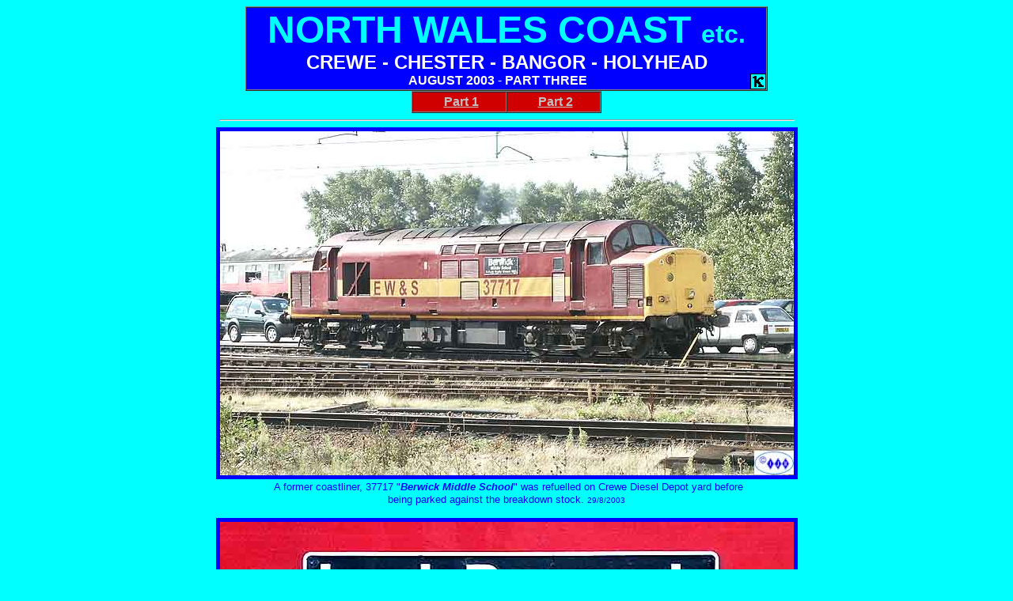

--- FILE ---
content_type: text/html
request_url: https://www.rail37.com/2003/NWC_August2003-3.html
body_size: 5905
content:
<HTML>
<HEAD>
  <META NAME="GENERATOR" CONTENT="Adobe PageMill 3.0 Win">
  <TITLE>North Wales Coast - August2003-3</TITLE>
</HEAD>
<BODY TEXT="#0000ff" BGCOLOR="#00ffff" VLINK="#c1c1c1" LINK="#c1c1c1"
ALINK="#ffffff">

<P><CENTER><TABLE WIDTH="660" BORDER="1" CELLSPACING="0" CELLPADDING="0"
HEIGHT="91">
  <TR>
    <TD WIDTH="650" BGCOLOR="#0000ff" HEIGHT="25">
    <P><CENTER><B><FONT COLOR="#00ffff" SIZE="+4" FACE="Arial">NORTH
    WALES COAST </FONT><FONT COLOR="#00ffff" SIZE="+3" FACE="Arial">etc.</FONT><FONT
     COLOR="#0000ff" SIZE="-1" FACE="Arial"><BR CLEAR="ALL"></FONT><FONT
     COLOR="#ffffff" SIZE="+2" FACE="Arial">CREWE - CHESTER - BANGOR
    - HOLYHEAD</FONT><FONT COLOR="#ffffff" FACE="Arial"><BR CLEAR="ALL"></FONT><FONT
     COLOR="#ff1111" SIZE="+1" FACE="Arial"><IMG SRC="Resources/NWC_April2003-1/Black%20K.jpg"
    WIDTH="20" HEIGHT="20" ALIGN="RIGHT" BORDER="0" NATURALSIZEFLAG="3"></FONT><FONT
     COLOR="#ffffff" FACE="Arial">AUGUST 2003</FONT></B><FONT COLOR="#ffffff"
     FACE="Arial"> - <B>PART THREE</B></FONT></CENTER></TD>
  </TR>
</TABLE><TABLE WIDTH="240" BORDER="1" CELLSPACING="0" CELLPADDING="1"
HEIGHT="28">
  <TR>
    <TD WIDTH="50%" BGCOLOR="#d00000" HEIGHT="25">
    <P><CENTER>&nbsp;<B><FONT FACE="Arial"><A HREF="NWC_August2003-1.html">Part
    1</A></FONT></B></CENTER></TD>
    <TD WIDTH="50%" HEIGHT="25" BGCOLOR="#d00000">
    <P><CENTER>&nbsp;<B><FONT FACE="Arial"><A HREF="NWC_August2003-2.html">Part
    2</A></FONT></B></CENTER></TD>
  </TR>
</TABLE><HR WIDTH="725"><IMG SRC="Resources/NWC_August2003-3/37717A.jpg"
WIDTH="725" HEIGHT="435" ALIGN="BOTTOM" BORDER="5" NATURALSIZEFLAG="3"><TABLE
WIDTH="600" BORDER="0" CELLSPACING="0" CELLPADDING="0">
   
  <TR>
    <TD WIDTH="100%">
    <P><CENTER>&nbsp;<FONT SIZE="-1" FACE="Arial">A former coastliner,
    37717 &quot;<B><I>Berwick Middle School</I></B>&quot; was refuelled
    on Crewe Diesel Depot yard before being parked against the breakdown
    stock. </FONT><FONT SIZE="-2" FACE="Arial">29/8/2003</FONT></CENTER></TD>
  </TR>
</TABLE></CENTER></P>

<P><CENTER><IMG SRC="Resources/NWC_August2003-3/Nameplate.jpg"
WIDTH="725" HEIGHT="435" ALIGN="BOTTOM" BORDER="5" NATURALSIZEFLAG="3"><TABLE
WIDTH="693" BORDER="0" CELLSPACING="0" CELLPADDING="0">
   
  <TR>
    <TD WIDTH="100%">
    <P><CENTER>&nbsp;<FONT SIZE="-1" FACE="Arial">A favourite former
    coastliner is 37408 &quot;<B><I>Loch Rannoch</I></B>&quot; which
    appeared on the Sandbach - Arpley acid train - </FONT><FONT SIZE="-2"
     FACE="Arial">29/8/2003</FONT></CENTER></TD>
  </TR>
</TABLE></CENTER></P>

<P><CENTER><IMG SRC="Resources/NWC_August2003-3/37408A.jpg" WIDTH="725"
HEIGHT="435" ALIGN="BOTTOM" BORDER="5" NATURALSIZEFLAG="3"><TABLE
WIDTH="600" BORDER="0" CELLSPACING="0" CELLPADDING="0">
   
  <TR>
    <TD WIDTH="100%">
    <P><CENTER>&nbsp;<FONT SIZE="-1" FACE="Arial">408 arrived with
    two tankers and departed with one and is seen here waiting for
    a green while on its return run, it was held while 47784 &quot;<B><I>Condover
    Hall</I></B>&quot; left with the 10.21 Birmingham-Holyhead</FONT></CENTER></TD>
  </TR>
</TABLE></CENTER></P>

<P><CENTER><IMG SRC="Resources/NWC_August2003-3/37408B.jpg" WIDTH="725"
HEIGHT="435" ALIGN="BOTTOM" BORDER="5" NATURALSIZEFLAG="3"><TABLE
WIDTH="645" BORDER="0" CELLSPACING="0" CELLPADDING="0">
   
  <TR>
    <TD WIDTH="100%">
    <P><CENTER>&nbsp;<FONT SIZE="-1" FACE="Arial">&quot;<B><I>Rannoch</I></B>&quot;
    had to wait longer for the 09.26 Holyhead-London HST formed by
    43100 leading 43135. </FONT><FONT SIZE="-2" FACE="Arial">29/8/2003</FONT></CENTER></TD>
  </TR>
</TABLE></CENTER></P>

<P><CENTER><IMG SRC="Resources/NWC_August2003-3/86212A.jpg" WIDTH="725"
HEIGHT="435" ALIGN="BOTTOM" BORDER="5" NATURALSIZEFLAG="3"><TABLE
WIDTH="600" BORDER="0" CELLSPACING="0" CELLPADDING="0">
   
  <TR>
    <TD WIDTH="100%">
    <P><CENTER>&nbsp;<FONT SIZE="-1" FACE="Arial">After spending
    many days sat in the holding siding, 86212 &quot;<B><I>Preston
    Guild</I></B>&quot; slid through platform one with a Manchester-London
    diversion. Earlier 86259 &quot;<B><I>Les Ross</I></B>&quot; had
    travelled in the opposite direction DIT on the rear of a manchester
    bound train. Most Virgin trains had the distinct appearance of
    ecs workings with few passengers bothering to ride. One train
    had six passengers on board. </FONT><FONT SIZE="-2" FACE="Arial">29/8/2003</FONT></CENTER></TD>
  </TR>
</TABLE></CENTER></P>

<P><CENTER><IMG SRC="Resources/NWC_August2003-3/87001A.jpg" WIDTH="725"
HEIGHT="435" ALIGN="BOTTOM" BORDER="5" NATURALSIZEFLAG="3"><TABLE
WIDTH="600" BORDER="0" CELLSPACING="0" CELLPADDING="0">
   
  <TR>
    <TD WIDTH="100%">
    <P><CENTER>&nbsp;<FONT SIZE="-1" FACE="Arial">A Liverpool-London
    service was propelled by 87001 &quot;<B><I>Stephenson</I></B>&quot;
    with 90004 &quot;<B><I>City of Birmingham</I></B>&quot; sandwiched
    DIT. Why do Liverpool-London services regularly carry two locomotives
    - failures or positioning workings? </FONT><FONT SIZE="-2" FACE="Arial">29/8/2003</FONT></CENTER></TD>
  </TR>
</TABLE><TABLE WIDTH="469" BORDER="1" CELLSPACING="0" CELLPADDING="1"
HEIGHT="26">
  <TR>
    <TD WIDTH="20%" BGCOLOR="#d00000" HEIGHT="23">
    <P><CENTER><B><FONT SIZE="-1" FACE="Arial"><A HREF="../Monthly/Pagelist_Monthlycom.html">Listing</A></FONT></B></CENTER></TD>
    <TD WIDTH="20%" BGCOLOR="#d00000" ALIGN="CENTER">
    <B><FONT SIZE="-1" FACE="Arial"><A HREF="NWC_August2003-3.html">Top</A></FONT></B></TD> 
    <TD WIDTH="30%" BGCOLOR="#d00000">
    <P><CENTER><B><FONT SIZE="-1" FACE="Arial"><A HREF="NWC_August2003-1.html">Link
    to Part 1</A></FONT></B></CENTER></TD>
    <TD WIDTH="30%" BGCOLOR="#d00000">
    <P><CENTER><B><FONT SIZE="-1" FACE="Arial"><A HREF="NWC_August2003-2.html">Link
    to Part 2</A></FONT></B></CENTER></TD>
  </TR>
</TABLE></CENTER>

</BODY>
</HTML>
